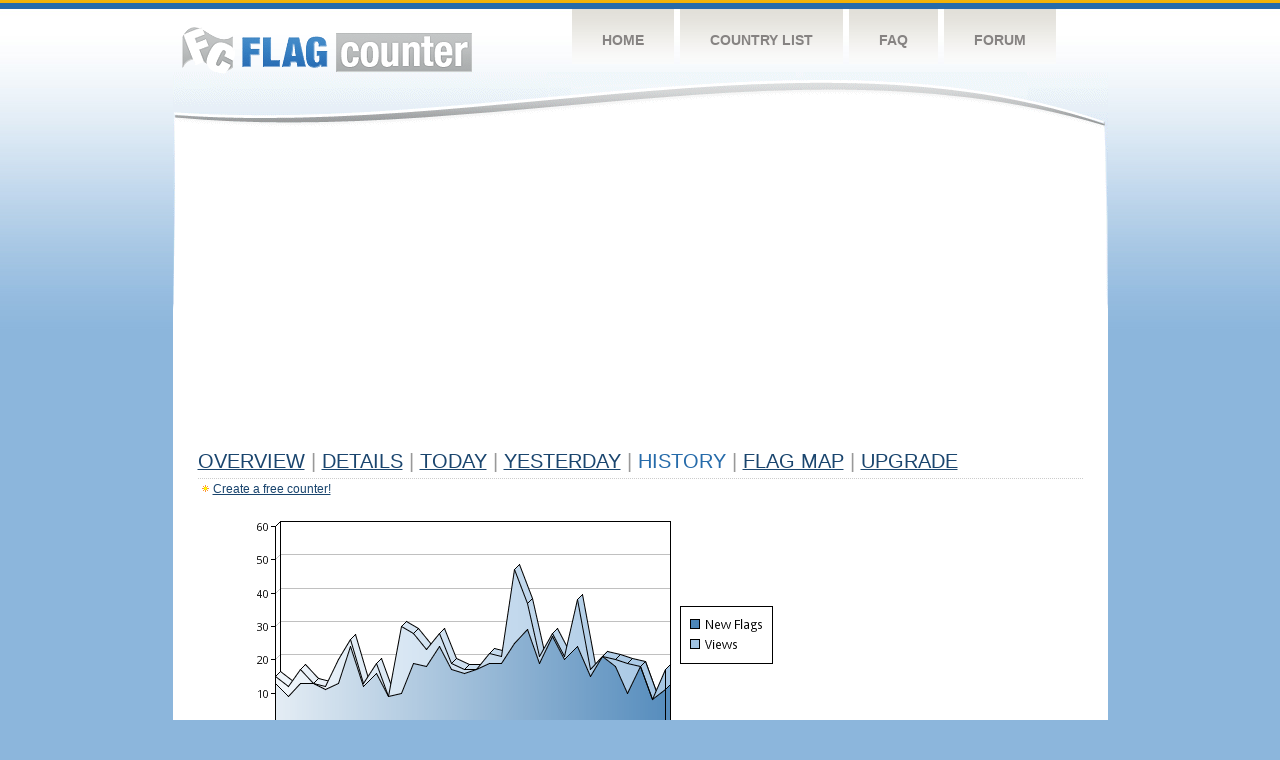

--- FILE ---
content_type: text/html
request_url: https://flagcounter.com/more30/fcmiB/55
body_size: 31223
content:
<!DOCTYPE html PUBLIC "-//W3C//DTD XHTML 1.0 Transitional//EN" "http://www.w3.org/TR/xhtml1/DTD/xhtml1-transitional.dtd">
<html xmlns="http://www.w3.org/1999/xhtml">
<head>
	<meta http-equiv="Content-type" content="text/html; charset=utf-8" />
	<title>Flag Counter &raquo; History</title>
	<link rel="stylesheet" href="/css/style.css" type="text/css" media="all" />
<script async src="https://fundingchoicesmessages.google.com/i/pub-9639136181134974?ers=1" nonce="BF9OHiLeMibvlNkiWlrhaw"></script><script nonce="BF9OHiLeMibvlNkiWlrhaw">(function() {function signalGooglefcPresent() {if (!window.frames['googlefcPresent']) {if (document.body) {const iframe = document.createElement('iframe'); iframe.style = 'width: 0; height: 0; border: none; z-index: -1000; left: -1000px; top: -1000px;'; iframe.style.display = 'none'; iframe.name = 'googlefcPresent'; document.body.appendChild(iframe);} else {setTimeout(signalGooglefcPresent, 0);}}}signalGooglefcPresent();})();</script>
</head>
<body>
	<!-- Shell -->
	<div class="shell">
		<!-- Header -->
		<div id="header">
			<!-- Logo -->
			<h1 id="logo"><a href="/index.html">Flag Counter</a></h1>
			<!-- END Logo -->
			<!-- Navigation -->
			<div class="navigation">
				<ul>
				    <li><a href="/index.html">Home</a></li>
				    <li><a href="/countries.html">Country List</a></li>
				    <li><a href="/faq.html">FAQ</a></li>
				    <li><a href="https://flagcounter.boardhost.com/">Forum</a></li>
				</ul>
			</div>
			<!-- END Navigation -->
		</div>
		<!-- END Header -->
		<div class="cl">&nbsp;</div>
		<!-- Content -->
		<div id="content">
			<!-- News -->
			<div class="news">
				<!-- Post -->
				<div class="post">

<script async src="https://pagead2.googlesyndication.com/pagead/js/adsbygoogle.js"></script>
<!-- fc responsive horizontal -->
<ins class="adsbygoogle"
     style="display:block"
     data-ad-client="ca-pub-9639136181134974"
     data-ad-slot="3564478671"
     data-ad-format="auto"
     data-full-width-responsive="true"></ins>
<script>
     (adsbygoogle = window.adsbygoogle || []).push({});
</script><br><img src=https://cdn.boardhost.com/invisible.gif height=4><br>



					<h1><a href=/more/fcmiB/><u>Overview</u></a> <font color=#999999>|</font> <a href=/countries/fcmiB/><u>Details</u></a> <font color=#999999>|</font> <a href=/today/fcmiB/><u>today</u></a> <font color=#999999>|</font> <a href=/flags1/fcmiB/1><u>Yesterday</u></a> <font color=#999999>|</font> History <font color=#999999>|</font>  <a href=/gmap/fcmiB/><u>Flag Map</u></a>  <font color=#999999>|</font>  

<a href=/pro/fcmiB/><u>Upgrade</u></a></h1><div style="margin-top:-18px;margin-bottom:8px;"><img src=https://cdn.boardhost.com/new_small.png align=absbottom style="margin-right:-1px;margin-bottom:-1px;"><a href=http://flagcounter.com/><u>Create a free counter!</u></a> </div><table border=0 width=100%><tr><td valign=top><img src=/chart2.cgi?fcmiB&chart=30><div align=center><b><a href=/more7/fcmiB/55 style="text-decoration:none;"><u>Last Week</u></a> | </b>Last Month</u><b></a> | <a href=/more90/fcmiB/55 style="text-decoration:none;"><u>Last 3 Months</u></a></u></a>&nbsp;&nbsp;&nbsp;&nbsp;&nbsp;&nbsp;&nbsp;&nbsp;&nbsp;&nbsp;&nbsp;&nbsp;&nbsp;&nbsp;&nbsp;&nbsp;&nbsp;&nbsp;&nbsp;&nbsp;&nbsp;&nbsp;&nbsp;&nbsp;&nbsp;&nbsp;&nbsp;&nbsp;&nbsp;&nbsp;&nbsp;&nbsp;&nbsp;&nbsp;&nbsp;&nbsp;&nbsp;&nbsp;&nbsp;&nbsp;&nbsp;&nbsp;&nbsp;&nbsp;&nbsp;&nbsp;&nbsp;&nbsp;&nbsp;&nbsp;&nbsp;&nbsp;&nbsp;&nbsp;&nbsp;&nbsp;&nbsp;&nbsp;&nbsp;&nbsp;&nbsp;</b></div><br><font size=4><b>This counter has been viewed 528,862
 times by 229,475 visitors!</b></font><br><img src=https://cdn.boardhost.com/invisible.gif height=1><br><!--<img src=https://cdn.boardhost.com/invisible.gif height=3><br>&nbsp;<a href=/history/fcmiB/><u>View Flag History &raquo;</u></a>--><table border=0 width=100% cellspacing=5 style="margin-top:-7px;"></font></td></tr><tr><td colspan=3><br></td></tr><tr><td colspan=2>Page: <a href="/more30/fcmiB/54" style="text-decoration:none;" title="Previous">&lt;</a> <a href="/more30/fcmiB/1" style="text-decoration:none;"><u>1</u></a> <a href="/more30/fcmiB/2" style="text-decoration:none;"><u>2</u></a> <a href="/more30/fcmiB/3" style="text-decoration:none;"><u>3</u></a> <a href="/more30/fcmiB/4" style="text-decoration:none;"><u>4</u></a> <a href="/more30/fcmiB/5" style="text-decoration:none;"><u>5</u></a> <a href="/more30/fcmiB/6" style="text-decoration:none;"><u>6</u></a> <a href="/more30/fcmiB/7" style="text-decoration:none;"><u>7</u></a> <a href="/more30/fcmiB/8" style="text-decoration:none;"><u>8</u></a> <a href="/more30/fcmiB/9" style="text-decoration:none;"><u>9</u></a> <a href="/more30/fcmiB/10" style="text-decoration:none;"><u>10</u></a> <a href="/more30/fcmiB/11" style="text-decoration:none;"><u>11</u></a> <a href="/more30/fcmiB/12" style="text-decoration:none;"><u>12</u></a> <a href="/more30/fcmiB/13" style="text-decoration:none;"><u>13</u></a> <a href="/more30/fcmiB/14" style="text-decoration:none;"><u>14</u></a> <a href="/more30/fcmiB/15" style="text-decoration:none;"><u>15</u></a> <a href="/more30/fcmiB/16" style="text-decoration:none;"><u>16</u></a> <a href="/more30/fcmiB/17" style="text-decoration:none;"><u>17</u></a> <a href="/more30/fcmiB/18" style="text-decoration:none;"><u>18</u></a> <a href="/more30/fcmiB/19" style="text-decoration:none;"><u>19</u></a> <a href="/more30/fcmiB/20" style="text-decoration:none;"><u>20</u></a> <a href="/more30/fcmiB/21" style="text-decoration:none;"><u>21</u></a> <a href="/more30/fcmiB/22" style="text-decoration:none;"><u>22</u></a> <a href="/more30/fcmiB/23" style="text-decoration:none;"><u>23</u></a> <a href="/more30/fcmiB/24" style="text-decoration:none;"><u>24</u></a> <a href="/more30/fcmiB/25" style="text-decoration:none;"><u>25</u></a> <a href="/more30/fcmiB/26" style="text-decoration:none;"><u>26</u></a> <a href="/more30/fcmiB/27" style="text-decoration:none;"><u>27</u></a> <a href="/more30/fcmiB/28" style="text-decoration:none;"><u>28</u></a> <a href="/more30/fcmiB/29" style="text-decoration:none;"><u>29</u></a> <a href="/more30/fcmiB/30" style="text-decoration:none;"><u>30</u></a> <a href="/more30/fcmiB/31" style="text-decoration:none;"><u>31</u></a> <a href="/more30/fcmiB/32" style="text-decoration:none;"><u>32</u></a> <a href="/more30/fcmiB/33" style="text-decoration:none;"><u>33</u></a> <a href="/more30/fcmiB/34" style="text-decoration:none;"><u>34</u></a> <a href="/more30/fcmiB/35" style="text-decoration:none;"><u>35</u></a> <a href="/more30/fcmiB/36" style="text-decoration:none;"><u>36</u></a> <a href="/more30/fcmiB/37" style="text-decoration:none;"><u>37</u></a> <a href="/more30/fcmiB/38" style="text-decoration:none;"><u>38</u></a> <a href="/more30/fcmiB/39" style="text-decoration:none;"><u>39</u></a> <a href="/more30/fcmiB/40" style="text-decoration:none;"><u>40</u></a> <a href="/more30/fcmiB/41" style="text-decoration:none;"><u>41</u></a> <a href="/more30/fcmiB/42" style="text-decoration:none;"><u>42</u></a> <a href="/more30/fcmiB/43" style="text-decoration:none;"><u>43</u></a> <a href="/more30/fcmiB/44" style="text-decoration:none;"><u>44</u></a> <a href="/more30/fcmiB/45" style="text-decoration:none;"><u>45</u></a> <a href="/more30/fcmiB/46" style="text-decoration:none;"><u>46</u></a> <a href="/more30/fcmiB/47" style="text-decoration:none;"><u>47</u></a> <a href="/more30/fcmiB/48" style="text-decoration:none;"><u>48</u></a> <a href="/more30/fcmiB/49" style="text-decoration:none;"><u>49</u></a> <a href="/more30/fcmiB/50" style="text-decoration:none;"><u>50</u></a> <a href="/more30/fcmiB/51" style="text-decoration:none;"><u>51</u></a> <a href="/more30/fcmiB/52" style="text-decoration:none;"><u>52</u></a> <a href="/more30/fcmiB/53" style="text-decoration:none;"><u>53</u></a> <a href="/more30/fcmiB/54" style="text-decoration:none;"><u>54</u></a>  55 <a href="/more30/fcmiB/56" style="text-decoration:none;"><u>56</u></a> <a href="/more30/fcmiB/57" style="text-decoration:none;"><u>57</u></a> <a href="/more30/fcmiB/58" style="text-decoration:none;"><u>58</u></a> <a href="/more30/fcmiB/59" style="text-decoration:none;"><u>59</u></a> <a href="/more30/fcmiB/60" style="text-decoration:none;"><u>60</u></a> <a href="/more30/fcmiB/61" style="text-decoration:none;"><u>61</u></a> <a href="/more30/fcmiB/62" style="text-decoration:none;"><u>62</u></a> <a href="/more30/fcmiB/63" style="text-decoration:none;"><u>63</u></a> <a href="/more30/fcmiB/64" style="text-decoration:none;"><u>64</u></a> <a href="/more30/fcmiB/65" style="text-decoration:none;"><u>65</u></a> <a href="/more30/fcmiB/66" style="text-decoration:none;"><u>66</u></a> <a href="/more30/fcmiB/67" style="text-decoration:none;"><u>67</u></a> <a href="/more30/fcmiB/68" style="text-decoration:none;"><u>68</u></a> <a href="/more30/fcmiB/69" style="text-decoration:none;"><u>69</u></a> <a href="/more30/fcmiB/70" style="text-decoration:none;"><u>70</u></a> <a href="/more30/fcmiB/71" style="text-decoration:none;"><u>71</u></a> <a href="/more30/fcmiB/72" style="text-decoration:none;"><u>72</u></a> <a href="/more30/fcmiB/73" style="text-decoration:none;"><u>73</u></a> <a href="/more30/fcmiB/74" style="text-decoration:none;"><u>74</u></a> <a href="/more30/fcmiB/75" style="text-decoration:none;"><u>75</u></a> <a href="/more30/fcmiB/76" style="text-decoration:none;"><u>76</u></a> <a href="/more30/fcmiB/77" style="text-decoration:none;"><u>77</u></a> <a href="/more30/fcmiB/78" style="text-decoration:none;"><u>78</u></a> <a href="/more30/fcmiB/79" style="text-decoration:none;"><u>79</u></a> <a href="/more30/fcmiB/80" style="text-decoration:none;"><u>80</u></a> <a href="/more30/fcmiB/81" style="text-decoration:none;"><u>81</u></a> <a href="/more30/fcmiB/82" style="text-decoration:none;"><u>82</u></a> <a href="/more30/fcmiB/83" style="text-decoration:none;"><u>83</u></a> <a href="/more30/fcmiB/84" style="text-decoration:none;"><u>84</u></a> <a href="/more30/fcmiB/85" style="text-decoration:none;"><u>85</u></a> <a href="/more30/fcmiB/86" style="text-decoration:none;"><u>86</u></a> <a href="/more30/fcmiB/87" style="text-decoration:none;"><u>87</u></a> <a href="/more30/fcmiB/88" style="text-decoration:none;"><u>88</u></a> <a href="/more30/fcmiB/89" style="text-decoration:none;"><u>89</u></a> <a href="/more30/fcmiB/90" style="text-decoration:none;"><u>90</u></a> <a href="/more30/fcmiB/91" style="text-decoration:none;"><u>91</u></a> <a href="/more30/fcmiB/92" style="text-decoration:none;"><u>92</u></a> <a href="/more30/fcmiB/93" style="text-decoration:none;"><u>93</u></a> <a href="/more30/fcmiB/94" style="text-decoration:none;"><u>94</u></a> <a href="/more30/fcmiB/95" style="text-decoration:none;"><u>95</u></a> <a href="/more30/fcmiB/96" style="text-decoration:none;"><u>96</u></a> <a href="/more30/fcmiB/97" style="text-decoration:none;"><u>97</u></a> <a href="/more30/fcmiB/98" style="text-decoration:none;"><u>98</u></a> <a href="/more30/fcmiB/99" style="text-decoration:none;"><u>99</u></a> <a href="/more30/fcmiB/100" style="text-decoration:none;"><u>100</u></a> <a href="/more30/fcmiB/101" style="text-decoration:none;"><u>101</u></a> <a href="/more30/fcmiB/102" style="text-decoration:none;"><u>102</u></a> <a href="/more30/fcmiB/103" style="text-decoration:none;"><u>103</u></a> <a href="/more30/fcmiB/104" style="text-decoration:none;"><u>104</u></a> <a href="/more30/fcmiB/105" style="text-decoration:none;"><u>105</u></a> <a href="/more30/fcmiB/106" style="text-decoration:none;"><u>106</u></a> <a href="/more30/fcmiB/107" style="text-decoration:none;"><u>107</u></a> <a href="/more30/fcmiB/108" style="text-decoration:none;"><u>108</u></a> <a href="/more30/fcmiB/109" style="text-decoration:none;"><u>109</u></a> <a href="/more30/fcmiB/110" style="text-decoration:none;"><u>110</u></a> <a href="/more30/fcmiB/111" style="text-decoration:none;"><u>111</u></a> <a href="/more30/fcmiB/112" style="text-decoration:none;"><u>112</u></a> <a href="/more30/fcmiB/113" style="text-decoration:none;"><u>113</u></a> <a href="/more30/fcmiB/114" style="text-decoration:none;"><u>114</u></a> <a href="/more30/fcmiB/115" style="text-decoration:none;"><u>115</u></a> <a href="/more30/fcmiB/116" style="text-decoration:none;"><u>116</u></a> <a href="/more30/fcmiB/117" style="text-decoration:none;"><u>117</u></a> <a href="/more30/fcmiB/118" style="text-decoration:none;"><u>118</u></a> <a href="/more30/fcmiB/119" style="text-decoration:none;"><u>119</u></a> <a href="/more30/fcmiB/120" style="text-decoration:none;"><u>120</u></a> <a href="/more30/fcmiB/121" style="text-decoration:none;"><u>121</u></a> <a href="/more30/fcmiB/122" style="text-decoration:none;"><u>122</u></a> <a href="/more30/fcmiB/123" style="text-decoration:none;"><u>123</u></a> <a href="/more30/fcmiB/124" style="text-decoration:none;"><u>124</u></a> <a href="/more30/fcmiB/125" style="text-decoration:none;"><u>125</u></a> <a href="/more30/fcmiB/126" style="text-decoration:none;"><u>126</u></a> <a href="/more30/fcmiB/127" style="text-decoration:none;"><u>127</u></a>  <a href="/more30/fcmiB/56" style="text-decoration:none;" title="Next">&gt;</a> </td></tr><tr><td>&nbsp;<b><font face=arial size=2>Date</font></b></td><td><b><font face=arial size=2>Visitors</b> </font></td><td><b><font face=arial size=2><nobr>Flag Counter Views</nobr></font></b></td></tr><tr><td>&nbsp;<font face=arial size=-1>September 3, 2018</font></td><td><font face=arial size=2>19</td><td><font face=arial size=2>34</font></td></tr><tr><td>&nbsp;<font face=arial size=-1>September 2, 2018</font></td><td><font face=arial size=2>33</td><td><font face=arial size=2>62</font></td></tr><tr><td>&nbsp;<font face=arial size=-1>September 1, 2018</font></td><td><font face=arial size=2>29</td><td><font face=arial size=2>68</font></td></tr><tr><td>&nbsp;<font face=arial size=-1>August 31, 2018</font></td><td><font face=arial size=2>18</td><td><font face=arial size=2>41</font></td></tr><tr><td>&nbsp;<font face=arial size=-1>August 30, 2018</font></td><td><font face=arial size=2>18</td><td><font face=arial size=2>19</font></td></tr><tr><td>&nbsp;<font face=arial size=-1>August 29, 2018</font></td><td><font face=arial size=2>26</td><td><font face=arial size=2>73</font></td></tr><tr><td>&nbsp;<font face=arial size=-1>August 28, 2018</font></td><td><font face=arial size=2>25</td><td><font face=arial size=2>34</font></td></tr><tr><td>&nbsp;<font face=arial size=-1>August 27, 2018</font></td><td><font face=arial size=2>19</td><td><font face=arial size=2>35</font></td></tr><tr><td>&nbsp;<font face=arial size=-1>August 26, 2018</font></td><td><font face=arial size=2>22</td><td><font face=arial size=2>26</font></td></tr><tr><td>&nbsp;<font face=arial size=-1>August 25, 2018</font></td><td><font face=arial size=2>26</td><td><font face=arial size=2>41</font></td></tr><tr><td>&nbsp;<font face=arial size=-1>August 24, 2018</font></td><td><font face=arial size=2>26</td><td><font face=arial size=2>37</font></td></tr><tr><td>&nbsp;<font face=arial size=-1>August 23, 2018</font></td><td><font face=arial size=2>33</td><td><font face=arial size=2>42</font></td></tr><tr><td>&nbsp;<font face=arial size=-1>August 22, 2018</font></td><td><font face=arial size=2>20</td><td><font face=arial size=2>76</font></td></tr><tr><td>&nbsp;<font face=arial size=-1>August 21, 2018</font></td><td><font face=arial size=2>14</td><td><font face=arial size=2>25</font></td></tr><tr><td>&nbsp;<font face=arial size=-1>August 20, 2018</font></td><td><font face=arial size=2>20</td><td><font face=arial size=2>39</font></td></tr><tr><td>&nbsp;<font face=arial size=-1>August 19, 2018</font></td><td><font face=arial size=2>25</td><td><font face=arial size=2>49</font></td></tr><tr><td>&nbsp;<font face=arial size=-1>August 18, 2018</font></td><td><font face=arial size=2>15</td><td><font face=arial size=2>34</font></td></tr><tr><td>&nbsp;<font face=arial size=-1>August 17, 2018</font></td><td><font face=arial size=2>27</td><td><font face=arial size=2>44</font></td></tr><tr><td>&nbsp;<font face=arial size=-1>August 16, 2018</font></td><td><font face=arial size=2>23</td><td><font face=arial size=2>51</font></td></tr><tr><td>&nbsp;<font face=arial size=-1>August 15, 2018</font></td><td><font face=arial size=2>19</td><td><font face=arial size=2>33</font></td></tr><tr><td>&nbsp;<font face=arial size=-1>August 14, 2018</font></td><td><font face=arial size=2>23</td><td><font face=arial size=2>42</font></td></tr><tr><td>&nbsp;<font face=arial size=-1>August 13, 2018</font></td><td><font face=arial size=2>23</td><td><font face=arial size=2>29</font></td></tr><tr><td>&nbsp;<font face=arial size=-1>August 12, 2018</font></td><td><font face=arial size=2>28</td><td><font face=arial size=2>122</font></td></tr><tr><td>&nbsp;<font face=arial size=-1>August 11, 2018</font></td><td><font face=arial size=2>26</td><td><font face=arial size=2>53</font></td></tr><tr><td>&nbsp;<font face=arial size=-1>August 10, 2018</font></td><td><font face=arial size=2>15</td><td><font face=arial size=2>28</font></td></tr><tr><td>&nbsp;<font face=arial size=-1>August 9, 2018</font></td><td><font face=arial size=2>21</td><td><font face=arial size=2>31</font></td></tr><tr><td>&nbsp;<font face=arial size=-1>August 8, 2018</font></td><td><font face=arial size=2>24</td><td><font face=arial size=2>28</font></td></tr><tr><td>&nbsp;<font face=arial size=-1>August 7, 2018</font></td><td><font face=arial size=2>15</td><td><font face=arial size=2>24</font></td></tr><tr><td>&nbsp;<font face=arial size=-1>August 6, 2018</font></td><td><font face=arial size=2>41</td><td><font face=arial size=2>149</font></td></tr><tr><td>&nbsp;<font face=arial size=-1>August 5, 2018</font></td><td><font face=arial size=2>22</td><td><font face=arial size=2>46</font></td></tr><tr><td>&nbsp;<font face=arial size=-1>August 4, 2018</font></td><td><font face=arial size=2>21</td><td><font face=arial size=2>53</font></td></tr><tr><td>&nbsp;<font face=arial size=-1>August 3, 2018</font></td><td><font face=arial size=2>12</td><td><font face=arial size=2>56</font></td></tr><tr><td>&nbsp;<font face=arial size=-1>August 2, 2018</font></td><td><font face=arial size=2>22</td><td><font face=arial size=2>63</font></td></tr><tr><td>&nbsp;<font face=arial size=-1>August 1, 2018</font></td><td><font face=arial size=2>20</td><td><font face=arial size=2>42</font></td></tr><tr><td>&nbsp;<font face=arial size=-1>July 31, 2018</font></td><td><font face=arial size=2>21</td><td><font face=arial size=2>33</font></td></tr><tr><td>&nbsp;<font face=arial size=-1>July 30, 2018</font></td><td><font face=arial size=2>22</td><td><font face=arial size=2>29</font></td></tr><tr><td>&nbsp;<font face=arial size=-1>July 29, 2018</font></td><td><font face=arial size=2>23</td><td><font face=arial size=2>40</font></td></tr><tr><td>&nbsp;<font face=arial size=-1>July 28, 2018</font></td><td><font face=arial size=2>26</td><td><font face=arial size=2>61</font></td></tr><tr><td>&nbsp;<font face=arial size=-1>July 27, 2018</font></td><td><font face=arial size=2>14</td><td><font face=arial size=2>15</font></td></tr><tr><td>&nbsp;<font face=arial size=-1>July 26, 2018</font></td><td><font face=arial size=2>28</td><td><font face=arial size=2>58</font></td></tr><tr><td>&nbsp;<font face=arial size=-1>July 25, 2018</font></td><td><font face=arial size=2>20</td><td><font face=arial size=2>203</font></td></tr><tr><td>&nbsp;<font face=arial size=-1>July 24, 2018</font></td><td><font face=arial size=2>27</td><td><font face=arial size=2>45</font></td></tr><tr><td>&nbsp;<font face=arial size=-1>July 23, 2018</font></td><td><font face=arial size=2>30</td><td><font face=arial size=2>118</font></td></tr><tr><td>&nbsp;<font face=arial size=-1>July 22, 2018</font></td><td><font face=arial size=2>33</td><td><font face=arial size=2>131</font></td></tr><tr><td>&nbsp;<font face=arial size=-1>July 21, 2018</font></td><td><font face=arial size=2>32</td><td><font face=arial size=2>139</font></td></tr><tr><td>&nbsp;<font face=arial size=-1>July 20, 2018</font></td><td><font face=arial size=2>25</td><td><font face=arial size=2>29</font></td></tr><tr><td>&nbsp;<font face=arial size=-1>July 19, 2018</font></td><td><font face=arial size=2>21</td><td><font face=arial size=2>46</font></td></tr><tr><td>&nbsp;<font face=arial size=-1>July 18, 2018</font></td><td><font face=arial size=2>24</td><td><font face=arial size=2>33</font></td></tr><tr><td>&nbsp;<font face=arial size=-1>July 17, 2018</font></td><td><font face=arial size=2>22</td><td><font face=arial size=2>29</font></td></tr><tr><td>&nbsp;<font face=arial size=-1>July 16, 2018</font></td><td><font face=arial size=2>24</td><td><font face=arial size=2>28</font></td></tr>

















































</table>Page: <a href="/more30/fcmiB/54" style="text-decoration:none;" title="Previous">&lt;</a> <a href="/more30/fcmiB/1" style="text-decoration:none;"><u>1</u></a> <a href="/more30/fcmiB/2" style="text-decoration:none;"><u>2</u></a> <a href="/more30/fcmiB/3" style="text-decoration:none;"><u>3</u></a> <a href="/more30/fcmiB/4" style="text-decoration:none;"><u>4</u></a> <a href="/more30/fcmiB/5" style="text-decoration:none;"><u>5</u></a> <a href="/more30/fcmiB/6" style="text-decoration:none;"><u>6</u></a> <a href="/more30/fcmiB/7" style="text-decoration:none;"><u>7</u></a> <a href="/more30/fcmiB/8" style="text-decoration:none;"><u>8</u></a> <a href="/more30/fcmiB/9" style="text-decoration:none;"><u>9</u></a> <a href="/more30/fcmiB/10" style="text-decoration:none;"><u>10</u></a> <a href="/more30/fcmiB/11" style="text-decoration:none;"><u>11</u></a> <a href="/more30/fcmiB/12" style="text-decoration:none;"><u>12</u></a> <a href="/more30/fcmiB/13" style="text-decoration:none;"><u>13</u></a> <a href="/more30/fcmiB/14" style="text-decoration:none;"><u>14</u></a> <a href="/more30/fcmiB/15" style="text-decoration:none;"><u>15</u></a> <a href="/more30/fcmiB/16" style="text-decoration:none;"><u>16</u></a> <a href="/more30/fcmiB/17" style="text-decoration:none;"><u>17</u></a> <a href="/more30/fcmiB/18" style="text-decoration:none;"><u>18</u></a> <a href="/more30/fcmiB/19" style="text-decoration:none;"><u>19</u></a> <a href="/more30/fcmiB/20" style="text-decoration:none;"><u>20</u></a> <a href="/more30/fcmiB/21" style="text-decoration:none;"><u>21</u></a> <a href="/more30/fcmiB/22" style="text-decoration:none;"><u>22</u></a> <a href="/more30/fcmiB/23" style="text-decoration:none;"><u>23</u></a> <a href="/more30/fcmiB/24" style="text-decoration:none;"><u>24</u></a> <a href="/more30/fcmiB/25" style="text-decoration:none;"><u>25</u></a> <a href="/more30/fcmiB/26" style="text-decoration:none;"><u>26</u></a> <a href="/more30/fcmiB/27" style="text-decoration:none;"><u>27</u></a> <a href="/more30/fcmiB/28" style="text-decoration:none;"><u>28</u></a> <a href="/more30/fcmiB/29" style="text-decoration:none;"><u>29</u></a> <a href="/more30/fcmiB/30" style="text-decoration:none;"><u>30</u></a> <a href="/more30/fcmiB/31" style="text-decoration:none;"><u>31</u></a> <a href="/more30/fcmiB/32" style="text-decoration:none;"><u>32</u></a> <a href="/more30/fcmiB/33" style="text-decoration:none;"><u>33</u></a> <a href="/more30/fcmiB/34" style="text-decoration:none;"><u>34</u></a> <a href="/more30/fcmiB/35" style="text-decoration:none;"><u>35</u></a> <a href="/more30/fcmiB/36" style="text-decoration:none;"><u>36</u></a> <a href="/more30/fcmiB/37" style="text-decoration:none;"><u>37</u></a> <a href="/more30/fcmiB/38" style="text-decoration:none;"><u>38</u></a> <a href="/more30/fcmiB/39" style="text-decoration:none;"><u>39</u></a> <a href="/more30/fcmiB/40" style="text-decoration:none;"><u>40</u></a> <a href="/more30/fcmiB/41" style="text-decoration:none;"><u>41</u></a> <a href="/more30/fcmiB/42" style="text-decoration:none;"><u>42</u></a> <a href="/more30/fcmiB/43" style="text-decoration:none;"><u>43</u></a> <a href="/more30/fcmiB/44" style="text-decoration:none;"><u>44</u></a> <a href="/more30/fcmiB/45" style="text-decoration:none;"><u>45</u></a> <a href="/more30/fcmiB/46" style="text-decoration:none;"><u>46</u></a> <a href="/more30/fcmiB/47" style="text-decoration:none;"><u>47</u></a> <a href="/more30/fcmiB/48" style="text-decoration:none;"><u>48</u></a> <a href="/more30/fcmiB/49" style="text-decoration:none;"><u>49</u></a> <a href="/more30/fcmiB/50" style="text-decoration:none;"><u>50</u></a> <a href="/more30/fcmiB/51" style="text-decoration:none;"><u>51</u></a> <a href="/more30/fcmiB/52" style="text-decoration:none;"><u>52</u></a> <a href="/more30/fcmiB/53" style="text-decoration:none;"><u>53</u></a> <a href="/more30/fcmiB/54" style="text-decoration:none;"><u>54</u></a>  55 <a href="/more30/fcmiB/56" style="text-decoration:none;"><u>56</u></a> <a href="/more30/fcmiB/57" style="text-decoration:none;"><u>57</u></a> <a href="/more30/fcmiB/58" style="text-decoration:none;"><u>58</u></a> <a href="/more30/fcmiB/59" style="text-decoration:none;"><u>59</u></a> <a href="/more30/fcmiB/60" style="text-decoration:none;"><u>60</u></a> <a href="/more30/fcmiB/61" style="text-decoration:none;"><u>61</u></a> <a href="/more30/fcmiB/62" style="text-decoration:none;"><u>62</u></a> <a href="/more30/fcmiB/63" style="text-decoration:none;"><u>63</u></a> <a href="/more30/fcmiB/64" style="text-decoration:none;"><u>64</u></a> <a href="/more30/fcmiB/65" style="text-decoration:none;"><u>65</u></a> <a href="/more30/fcmiB/66" style="text-decoration:none;"><u>66</u></a> <a href="/more30/fcmiB/67" style="text-decoration:none;"><u>67</u></a> <a href="/more30/fcmiB/68" style="text-decoration:none;"><u>68</u></a> <a href="/more30/fcmiB/69" style="text-decoration:none;"><u>69</u></a> <a href="/more30/fcmiB/70" style="text-decoration:none;"><u>70</u></a> <a href="/more30/fcmiB/71" style="text-decoration:none;"><u>71</u></a> <a href="/more30/fcmiB/72" style="text-decoration:none;"><u>72</u></a> <a href="/more30/fcmiB/73" style="text-decoration:none;"><u>73</u></a> <a href="/more30/fcmiB/74" style="text-decoration:none;"><u>74</u></a> <a href="/more30/fcmiB/75" style="text-decoration:none;"><u>75</u></a> <a href="/more30/fcmiB/76" style="text-decoration:none;"><u>76</u></a> <a href="/more30/fcmiB/77" style="text-decoration:none;"><u>77</u></a> <a href="/more30/fcmiB/78" style="text-decoration:none;"><u>78</u></a> <a href="/more30/fcmiB/79" style="text-decoration:none;"><u>79</u></a> <a href="/more30/fcmiB/80" style="text-decoration:none;"><u>80</u></a> <a href="/more30/fcmiB/81" style="text-decoration:none;"><u>81</u></a> <a href="/more30/fcmiB/82" style="text-decoration:none;"><u>82</u></a> <a href="/more30/fcmiB/83" style="text-decoration:none;"><u>83</u></a> <a href="/more30/fcmiB/84" style="text-decoration:none;"><u>84</u></a> <a href="/more30/fcmiB/85" style="text-decoration:none;"><u>85</u></a> <a href="/more30/fcmiB/86" style="text-decoration:none;"><u>86</u></a> <a href="/more30/fcmiB/87" style="text-decoration:none;"><u>87</u></a> <a href="/more30/fcmiB/88" style="text-decoration:none;"><u>88</u></a> <a href="/more30/fcmiB/89" style="text-decoration:none;"><u>89</u></a> <a href="/more30/fcmiB/90" style="text-decoration:none;"><u>90</u></a> <a href="/more30/fcmiB/91" style="text-decoration:none;"><u>91</u></a> <a href="/more30/fcmiB/92" style="text-decoration:none;"><u>92</u></a> <a href="/more30/fcmiB/93" style="text-decoration:none;"><u>93</u></a> <a href="/more30/fcmiB/94" style="text-decoration:none;"><u>94</u></a> <a href="/more30/fcmiB/95" style="text-decoration:none;"><u>95</u></a> <a href="/more30/fcmiB/96" style="text-decoration:none;"><u>96</u></a> <a href="/more30/fcmiB/97" style="text-decoration:none;"><u>97</u></a> <a href="/more30/fcmiB/98" style="text-decoration:none;"><u>98</u></a> <a href="/more30/fcmiB/99" style="text-decoration:none;"><u>99</u></a> <a href="/more30/fcmiB/100" style="text-decoration:none;"><u>100</u></a> <a href="/more30/fcmiB/101" style="text-decoration:none;"><u>101</u></a> <a href="/more30/fcmiB/102" style="text-decoration:none;"><u>102</u></a> <a href="/more30/fcmiB/103" style="text-decoration:none;"><u>103</u></a> <a href="/more30/fcmiB/104" style="text-decoration:none;"><u>104</u></a> <a href="/more30/fcmiB/105" style="text-decoration:none;"><u>105</u></a> <a href="/more30/fcmiB/106" style="text-decoration:none;"><u>106</u></a> <a href="/more30/fcmiB/107" style="text-decoration:none;"><u>107</u></a> <a href="/more30/fcmiB/108" style="text-decoration:none;"><u>108</u></a> <a href="/more30/fcmiB/109" style="text-decoration:none;"><u>109</u></a> <a href="/more30/fcmiB/110" style="text-decoration:none;"><u>110</u></a> <a href="/more30/fcmiB/111" style="text-decoration:none;"><u>111</u></a> <a href="/more30/fcmiB/112" style="text-decoration:none;"><u>112</u></a> <a href="/more30/fcmiB/113" style="text-decoration:none;"><u>113</u></a> <a href="/more30/fcmiB/114" style="text-decoration:none;"><u>114</u></a> <a href="/more30/fcmiB/115" style="text-decoration:none;"><u>115</u></a> <a href="/more30/fcmiB/116" style="text-decoration:none;"><u>116</u></a> <a href="/more30/fcmiB/117" style="text-decoration:none;"><u>117</u></a> <a href="/more30/fcmiB/118" style="text-decoration:none;"><u>118</u></a> <a href="/more30/fcmiB/119" style="text-decoration:none;"><u>119</u></a> <a href="/more30/fcmiB/120" style="text-decoration:none;"><u>120</u></a> <a href="/more30/fcmiB/121" style="text-decoration:none;"><u>121</u></a> <a href="/more30/fcmiB/122" style="text-decoration:none;"><u>122</u></a> <a href="/more30/fcmiB/123" style="text-decoration:none;"><u>123</u></a> <a href="/more30/fcmiB/124" style="text-decoration:none;"><u>124</u></a> <a href="/more30/fcmiB/125" style="text-decoration:none;"><u>125</u></a> <a href="/more30/fcmiB/126" style="text-decoration:none;"><u>126</u></a> <a href="/more30/fcmiB/127" style="text-decoration:none;"><u>127</u></a>  <a href="/more30/fcmiB/56" style="text-decoration:none;" title="Next">&gt;</a> </td><td width=160 valign=top><img src=https://cdn.boardhost.com/invisible.gif width=1 height=35><br><script type="text/javascript"><!--
google_ad_client = "pub-9639136181134974";
/* 160x600, created 10/3/08 */
google_ad_slot = "5681294101";
google_ad_width = 160;
google_ad_height = 600;
//-->
</script>
<script type="text/javascript"
src="https://pagead2.googlesyndication.com/pagead/show_ads.js">
</script>
</td></tr></table>				</div>
				<!-- END Post -->

				<div class="cl">&nbsp;</div>
				<h1 id="logo2"><a href="/index.html">Flag Counter</a></h1>
				<div class="cl">&nbsp;</div>
			</div>
			<!-- END News -->
		</div>
		<!-- END Content -->
	</div>
	<!-- END Shell -->
	<!-- Footer -->
	<div id="footer">
		<div class="shell">
			<div class="cl">&nbsp;</div>
			<p class="left"><a href="/contact.html">Contact</a>  |  <a href="/terms.html">Terms of Service</a> | <a href="/privacy.html">Privacy Policy</a> | &copy; <a href=https://boardhost.com>Boardhost.com, Inc.</a>  	
			</p>
			<p class="right">
			<font color=#ffffff>This product includes GeoLite2 data created by MaxMind, available from <a href="https://www.maxmind.com"><font color=#ffffff><u>https://www.maxmind.com/</u></font></a>.</font>
			</p>
			<div class="cl">&nbsp;</div>
		</div>
	</div>
	<!-- END Footer -->
</body>
</html>


--- FILE ---
content_type: text/html; charset=utf-8
request_url: https://www.google.com/recaptcha/api2/aframe
body_size: 264
content:
<!DOCTYPE HTML><html><head><meta http-equiv="content-type" content="text/html; charset=UTF-8"></head><body><script nonce="jfNHeFVsm0KYcKMtM85gng">/** Anti-fraud and anti-abuse applications only. See google.com/recaptcha */ try{var clients={'sodar':'https://pagead2.googlesyndication.com/pagead/sodar?'};window.addEventListener("message",function(a){try{if(a.source===window.parent){var b=JSON.parse(a.data);var c=clients[b['id']];if(c){var d=document.createElement('img');d.src=c+b['params']+'&rc='+(localStorage.getItem("rc::a")?sessionStorage.getItem("rc::b"):"");window.document.body.appendChild(d);sessionStorage.setItem("rc::e",parseInt(sessionStorage.getItem("rc::e")||0)+1);localStorage.setItem("rc::h",'1769333327827');}}}catch(b){}});window.parent.postMessage("_grecaptcha_ready", "*");}catch(b){}</script></body></html>

--- FILE ---
content_type: application/javascript; charset=utf-8
request_url: https://fundingchoicesmessages.google.com/f/AGSKWxUA0j251iQlSypOniF2zriStwZAcKyaoWvwTsSgf4mV2_T3nyGrdfWKdo-UAYTbuuAMQQ--3mD0BabD8JZSQ-uzzlMkUKLxwj7Vt5AVBCdqy-2wAZhnCep0hlKJt5-8UcTnxoF_lkstg-s-XMmgA6kP7OD0IaUIEzAiGz6J4thmid0-tCCPS7zZlLtq/_/ad/130-/Disable%2BAdblock./acc_random=/cpmbanner.-480x60.
body_size: -1287
content:
window['592c171c-b2a0-4f8a-aead-6bdce3e0c339'] = true;